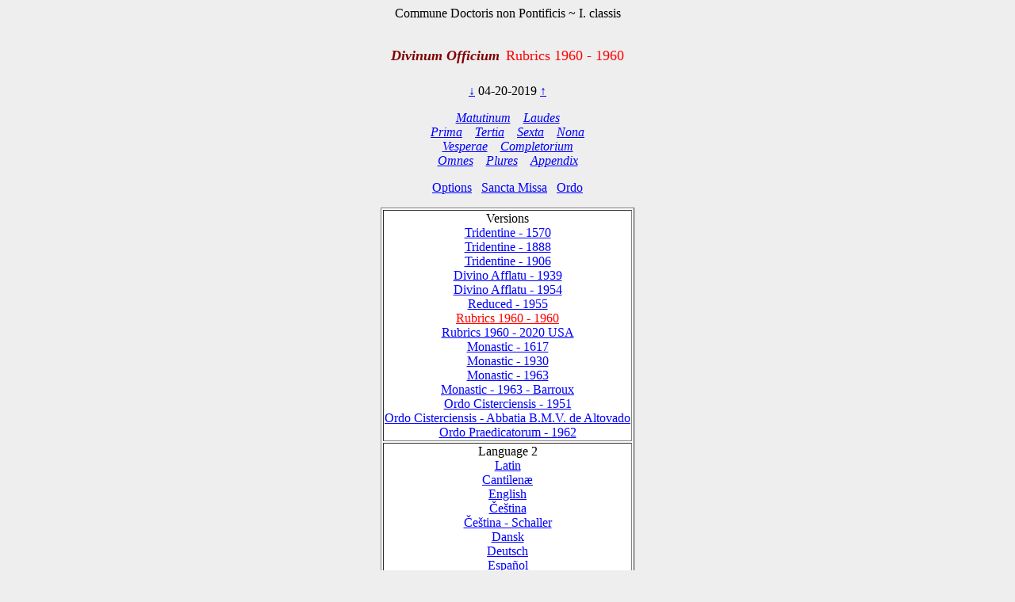

--- FILE ---
content_type: text/html; charset=utf-8
request_url: https://www.divinumofficium.com/cgi-bin/horas/Pofficium.pl?date1=04-20-2019&version=Rubrics%201960%20-%201960&testmode=regular&lang2=Polski-Newer&votive=C5a
body_size: 3841
content:
<!DOCTYPE HTML PUBLIC "-//W3C//DTD HTML 4.01 Transitional//EN">
<HTML><HEAD>
  <META NAME="viewport" CONTENT="width=device-width, initial-scale=0.75">
  <META NAME="Resource-type" CONTENT="Document">
  <META NAME="description" CONTENT="Divine Office">
  <META NAME="keywords" CONTENT="Divine Office, Breviarium, Liturgy, Traditional, Zsolozsma">
  <META NAME="Copyright" CONTENT="Like GNU">
  <meta name="color-scheme" content="dark light">
  <STYLE>
    /* https://www.30secondsofcode.org/css/s/offscreen/ */
    .offscreen {
      border: 0;
      clip: rect(0 0 0 0);
      height: 1px;
      margin: -1px;
      overflow: hidden;
      padding: 0;
      position: absolute;
      width: 1px;
    }
    h1, h2 {
      text-align: center;
      font-weight: normal;
    }
    h2 {
      margin-top: 4ex;
      color: maroon;
      font-size: 112%;
      font-weight: bold;
      font-style: italic;
    }
    p {
      color: black;
    }
    a:link { color: blue; }
    a:visited { color: blue; }
    body {
      background: #eeeeee;
    }
    .contrastbg { background: white; }
    .nigra { color: black; }

    @media (prefers-color-scheme: dark) {
      body {
        background: black;
        color: white;
      }
      table { color: white; }
      a:link { color: #AFAFFF; }
      a:visited { color: #AFAFFF; }
      p { color: white; }
      .contrastbg {
        background: #3F3F3F;
        color: white;
      }
      .nigra {  color: white;  }
      }
  </STYLE>
  <TITLE>Divinum Officium </TITLE>
  <SCRIPT TYPE='text/JavaScript' SRC='../../www/js/util.js'></SCRIPT>
  <SCRIPT TYPE='text/JavaScript' SRC='../../www/js/jquery.min.js'></SCRIPT>
  <SCRIPT TYPE='text/JavaScript' SRC='../../www/js/exsurge.js'></SCRIPT>
<SCRIPT TYPE='text/JavaScript' LANGUAGE='JavaScript1.2'>
//to prevent inhearitance of popup
function clearradio() {
  var a= document.forms[0].popup;
  if (a) a.value = 0;
  document.forms[0].action = "Pofficium.pl";
  document.forms[0].target = "_self"
  return;
}

// set a popup tab
function linkit(name,ind,lang) {
  document.forms[0].popup.value = name;
  document.forms[0].popuplang.value=lang;
  document.forms[0].expandnum.value=ind;
  if (ind == 0) {
     document.forms[0].action = 'popup.pl';
     document.forms[0].target = '_BLANK';
  } else {
     var c = document.forms[0].command.value;
     if (!c.match('pray')) document.forms[0].command.value = "pray" + c;
  }
  document.forms[0].submit();
}

//finishing horas back to main page
function okbutton() {
  document.forms[0].action = "Pofficium.pl";
  document.forms[0].target = "_self"
  document.forms[0].command.value = '';
  document.forms[0].submit();
}

//restart the programlet if parameter change
function parchange() {
  var c = document.forms[0].command.value;
  if (c && !c.match("change")) {
     clearradio();
  }
  if (c && !c.match("pray")) document.forms[0].command.value = "pray" + c;
  document.forms[0].submit();
}

//calls kalendar
function callkalendar(mode) {
  document.forms[0].action = 'kalendar.pl';
  if (mode == 'kalendar') {
    document.forms[0].kmonth.value = 15;
  }
  document.forms[0].target = "_self"
  document.forms[0].submit();
}

// for Cofficium
function callbrevi(date) {
  document.forms[0].date.value = date;
  document.forms[0].action = 'officium.pl'
  document.forms[0].target = "_self"
  document.forms[0].submit();
}

//calls missa
function callmissa() {
  document.forms[0].action = "../missa/missa.pl";
  if (document.forms[0].command.value != "") {
    document.forms[0].command.value = "praySanctaMissa"
  }
  document.forms[0].target = "_self"
  document.forms[0].submit();
}

function prevnext(ch) {
  var dat = document.forms[0].date.value;
  var adat = dat.split('-');
  var mtab = new Array(31,28,31,30,31,30,31,31,30,31,30,31);
  var m = eval(adat[0]);
  var d = eval(adat[1]);
  var y = eval(adat[2]);
  var c = eval(ch);

  var leapyear = 0;
  if ((y % 4) == 0) leapyear = 1;
  if ((y % 100) == 0) leapyear = 0;
  if ((y % 400) == 0) leapyear = 1;
  if (leapyear) mtab[1] = 29;
  d = d + c;
  if (d < 1) {
    m--;
	if (m < 1) {y--; m = 12;}
	d = mtab[m-1];
  }
  if (d > mtab[m-1]) {
    m++;
	  d = 1;
	  if (m > 12) {y++; m = 1;}
  }
  document.forms[0].date.value = m + "-" + d + "-" + y;
}
</SCRIPT>
</HEAD>
<BODY  onresize="layoutChant()">
<FORM ACTION="Pofficium.pl" METHOD="post" TARGET="_self">
<P ALIGN=CENTER><FONT >Commune Doctoris non Pontificis ~ I. classis</FONT></P>
<H1><FONT COLOR='MAROON' SIZE='+1'><B><I>Divinum Officium</I></B></FONT>&nbsp;<FONT COLOR='RED' SIZE='+1'>Rubrics 1960 - 1960</FONT></H1>
<P ALIGN=CENTER><A HREF="Pofficium.pl?date1=04-20-2019&command=prev&version=Rubrics 1960 - 1960&lang2=Polski-Newer&votive=C5a">
&darr;</A>
04-20-2019
<A HREF="Pofficium.pl?date1=04-20-2019&command=next&version=Rubrics 1960 - 1960&lang2=Polski-Newer&votive=C5a">
&uarr;</A>
</P>
<P ALIGN=CENTER><I>
<A HREF="Pofficium.pl?date1=04-20-2019&command=prayMatutinum&version=Rubrics 1960 - 1960&lang2=Polski-Newer&votive=C5a" >Matutinum</A>
&nbsp;&nbsp;
<A HREF="Pofficium.pl?date1=04-20-2019&command=prayLaudes&version=Rubrics 1960 - 1960&lang2=Polski-Newer&votive=C5a" >Laudes</A>
<br/>
<A HREF="Pofficium.pl?date1=04-20-2019&command=prayPrima&version=Rubrics 1960 - 1960&lang2=Polski-Newer&votive=C5a" >Prima</A>
&nbsp;&nbsp;
<A HREF="Pofficium.pl?date1=04-20-2019&command=prayTertia&version=Rubrics 1960 - 1960&lang2=Polski-Newer&votive=C5a" >Tertia</A>
&nbsp;&nbsp;
<A HREF="Pofficium.pl?date1=04-20-2019&command=praySexta&version=Rubrics 1960 - 1960&lang2=Polski-Newer&votive=C5a" >Sexta</A>
&nbsp;&nbsp;
<A HREF="Pofficium.pl?date1=04-20-2019&command=prayNona&version=Rubrics 1960 - 1960&lang2=Polski-Newer&votive=C5a" >Nona</A>
<br/>
<A HREF="Pofficium.pl?date1=04-20-2019&command=prayVesperae&version=Rubrics 1960 - 1960&lang2=Polski-Newer&votive=C5a" >Vesperae</A>
&nbsp;&nbsp;
<A HREF="Pofficium.pl?date1=04-20-2019&command=prayCompletorium&version=Rubrics 1960 - 1960&lang2=Polski-Newer&votive=C5a" >Completorium</A>
<br/>
<A HREF="Pofficium.pl?date1=04-20-2019&command=prayOmnes&version=Rubrics 1960 - 1960&lang2=Polski-Newer&votive=C5a" >Omnes</A>
&nbsp;&nbsp;
<A HREF="Pofficium.pl?date1=04-20-2019&command=prayPlures&version=Rubrics 1960 - 1960&lang2=Polski-Newer&votive=C5a" >Plures</A>
&nbsp;&nbsp;
<A HREF="Pofficium.pl?date1=04-20-2019&command=Appendix Index&version=Rubrics 1960 - 1960&lang2=Polski-Newer&votive=C5a"><FONT COLOR=>Appendix</FONT></A>
</I></P>
<P ALIGN=CENTER><A HREF="Pofficium.pl?date1=04-20-2019&command=setupparameters&pcommand=&version=Rubrics 1960 - 1960&lang2=Polski-Newer&votive=C5a">
Options</A>&ensp;
<A HREF="#" onclick="callmissa();">Sancta Missa</A>&ensp;
<A HREF="#" onclick="callkalendar();">Ordo</A>
</P>
<TABLE ALIGN='CENTER' BORDER='1'  class="contrastbg"><TR><TD ALIGN='CENTER'>Versions<br/>
<A HREF="Pofficium.pl?date1=04-20-2019&version=Tridentine - 1570&lang2=Polski-Newer&votive=C5a"><FONT COLOR=>Tridentine - 1570</FONT></A><br/>
<A HREF="Pofficium.pl?date1=04-20-2019&version=Tridentine - 1888&lang2=Polski-Newer&votive=C5a"><FONT COLOR=>Tridentine - 1888</FONT></A><br/>
<A HREF="Pofficium.pl?date1=04-20-2019&version=Tridentine - 1906&lang2=Polski-Newer&votive=C5a"><FONT COLOR=>Tridentine - 1906</FONT></A><br/>
<A HREF="Pofficium.pl?date1=04-20-2019&version=Divino Afflatu - 1939&lang2=Polski-Newer&votive=C5a"><FONT COLOR=>Divino Afflatu - 1939</FONT></A><br/>
<A HREF="Pofficium.pl?date1=04-20-2019&version=Divino Afflatu - 1954&lang2=Polski-Newer&votive=C5a"><FONT COLOR=>Divino Afflatu - 1954</FONT></A><br/>
<A HREF="Pofficium.pl?date1=04-20-2019&version=Reduced - 1955&lang2=Polski-Newer&votive=C5a"><FONT COLOR=>Reduced - 1955</FONT></A><br/>
<A HREF="Pofficium.pl?date1=04-20-2019&version=Rubrics 1960 - 1960&lang2=Polski-Newer&votive=C5a"><FONT COLOR=red>Rubrics 1960 - 1960</FONT></A><br/>
<A HREF="Pofficium.pl?date1=04-20-2019&version=Rubrics 1960 - 2020 USA&lang2=Polski-Newer&votive=C5a"><FONT COLOR=>Rubrics 1960 - 2020 USA</FONT></A><br/>
<A HREF="Pofficium.pl?date1=04-20-2019&version=Monastic Tridentinum 1617&lang2=Polski-Newer&votive=C5a"><FONT COLOR=>Monastic - 1617</FONT></A><br/>
<A HREF="Pofficium.pl?date1=04-20-2019&version=Monastic Divino 1930&lang2=Polski-Newer&votive=C5a"><FONT COLOR=>Monastic - 1930</FONT></A><br/>
<A HREF="Pofficium.pl?date1=04-20-2019&version=Monastic - 1963&lang2=Polski-Newer&votive=C5a"><FONT COLOR=>Monastic - 1963</FONT></A><br/>
<A HREF="Pofficium.pl?date1=04-20-2019&version=Monastic - 1963 - Barroux&lang2=Polski-Newer&votive=C5a"><FONT COLOR=>Monastic - 1963 - Barroux</FONT></A><br/>
<A HREF="Pofficium.pl?date1=04-20-2019&version=Monastic Tridentinum Cisterciensis 1951&lang2=Polski-Newer&votive=C5a"><FONT COLOR=>Ordo Cisterciensis - 1951</FONT></A><br/>
<A HREF="Pofficium.pl?date1=04-20-2019&version=Monastic Tridentinum Cisterciensis Altovadensis&lang2=Polski-Newer&votive=C5a"><FONT COLOR=>Ordo Cisterciensis - Abbatia B.M.V. de Altovado</FONT></A><br/>
<A HREF="Pofficium.pl?date1=04-20-2019&version=Ordo Praedicatorum - 1962&lang2=Polski-Newer&votive=C5a"><FONT COLOR=>Ordo Praedicatorum - 1962</FONT></A></TD></TR>
<TR><TD ALIGN='CENTER'>Language 2<br/>
<A HREF="Pofficium.pl?date1=04-20-2019&version=Rubrics 1960 - 1960&lang2=Latin&votive=C5a"><FONT COLOR=>Latin</FONT></A><br/>
<A HREF="Pofficium.pl?date1=04-20-2019&version=Rubrics 1960 - 1960&lang2=Latin-gabc&votive=C5a"><FONT COLOR=>Cantilenæ</FONT></A><br/>
<A HREF="Pofficium.pl?date1=04-20-2019&version=Rubrics 1960 - 1960&lang2=English&votive=C5a"><FONT COLOR=>English</FONT></A><br/>
<A HREF="Pofficium.pl?date1=04-20-2019&version=Rubrics 1960 - 1960&lang2=Bohemice&votive=C5a"><FONT COLOR=>Čeština</FONT></A><br/>
<A HREF="Pofficium.pl?date1=04-20-2019&version=Rubrics 1960 - 1960&lang2=Cesky-Schaller&votive=C5a"><FONT COLOR=>Čeština - Schaller</FONT></A><br/>
<A HREF="Pofficium.pl?date1=04-20-2019&version=Rubrics 1960 - 1960&lang2=Dansk&votive=C5a"><FONT COLOR=>Dansk</FONT></A><br/>
<A HREF="Pofficium.pl?date1=04-20-2019&version=Rubrics 1960 - 1960&lang2=Deutsch&votive=C5a"><FONT COLOR=>Deutsch</FONT></A><br/>
<A HREF="Pofficium.pl?date1=04-20-2019&version=Rubrics 1960 - 1960&lang2=Espanol&votive=C5a"><FONT COLOR=>Español</FONT></A><br/>
<A HREF="Pofficium.pl?date1=04-20-2019&version=Rubrics 1960 - 1960&lang2=Francais&votive=C5a"><FONT COLOR=>Français</FONT></A><br/>
<A HREF="Pofficium.pl?date1=04-20-2019&version=Rubrics 1960 - 1960&lang2=Italiano&votive=C5a"><FONT COLOR=>Italiano</FONT></A><br/>
<A HREF="Pofficium.pl?date1=04-20-2019&version=Rubrics 1960 - 1960&lang2=Magyar&votive=C5a"><FONT COLOR=>Magyar</FONT></A><br/>
<A HREF="Pofficium.pl?date1=04-20-2019&version=Rubrics 1960 - 1960&lang2=Nederlands&votive=C5a"><FONT COLOR=>Nederlands</FONT></A><br/>
<A HREF="Pofficium.pl?date1=04-20-2019&version=Rubrics 1960 - 1960&lang2=Polski&votive=C5a"><FONT COLOR=>Polski</FONT></A><br/>
<A HREF="Pofficium.pl?date1=04-20-2019&version=Rubrics 1960 - 1960&lang2=Portugues&votive=C5a"><FONT COLOR=>Português</FONT></A><br/>
<A HREF="Pofficium.pl?date1=04-20-2019&version=Rubrics 1960 - 1960&lang2=Vietnamice&votive=C5a"><FONT COLOR=>Tiếng Việt</FONT></A><br/>
<A HREF="Pofficium.pl?date1=04-20-2019&version=Rubrics 1960 - 1960&lang2=Latin-Bea&votive=C5a"><FONT COLOR=>Latin-Bea</FONT></A><br/>
<A HREF="Pofficium.pl?date1=04-20-2019&version=Rubrics 1960 - 1960&lang2=Polski-Newer&votive=C5a"><FONT COLOR=red>Polski-Newer</FONT></A></TD></TR>
<TR><TD ALIGN='CENTER'>Votives<br/>
<A HREF="Pofficium.pl?date1=04-20-2019&version=Rubrics 1960 - 1960&lang2=Polski-Newer&votive=Hodie"><FONT COLOR=>Hodie</FONT></A><br/>
<A HREF="Pofficium.pl?date1=04-20-2019&version=Rubrics 1960 - 1960&lang2=Polski-Newer&votive=C1"><FONT COLOR=>Apostolorum</FONT></A><br/>
<A HREF="Pofficium.pl?date1=04-20-2019&version=Rubrics 1960 - 1960&lang2=Polski-Newer&votive=C1a"><FONT COLOR=>Evangelistarum</FONT></A><br/>
<A HREF="Pofficium.pl?date1=04-20-2019&version=Rubrics 1960 - 1960&lang2=Polski-Newer&votive=C2"><FONT COLOR=>Unius Martyris Pontificis</FONT></A><br/>
<A HREF="Pofficium.pl?date1=04-20-2019&version=Rubrics 1960 - 1960&lang2=Polski-Newer&votive=C2a"><FONT COLOR=>Unius Martyris non Pontificis</FONT></A><br/>
<A HREF="Pofficium.pl?date1=04-20-2019&version=Rubrics 1960 - 1960&lang2=Polski-Newer&votive=C3"><FONT COLOR=>Plurium Martyrum Pontificum</FONT></A><br/>
<A HREF="Pofficium.pl?date1=04-20-2019&version=Rubrics 1960 - 1960&lang2=Polski-Newer&votive=C3a"><FONT COLOR=>Plurium Martyrum non Pontificum</FONT></A><br/>
<A HREF="Pofficium.pl?date1=04-20-2019&version=Rubrics 1960 - 1960&lang2=Polski-Newer&votive=C4"><FONT COLOR=>Confessoris Pontificis</FONT></A><br/>
<A HREF="Pofficium.pl?date1=04-20-2019&version=Rubrics 1960 - 1960&lang2=Polski-Newer&votive=C4a"><FONT COLOR=>Doctoris Pontificis</FONT></A><br/>
<A HREF="Pofficium.pl?date1=04-20-2019&version=Rubrics 1960 - 1960&lang2=Polski-Newer&votive=C4c"><FONT COLOR=>Plurium Confessorum Pontificum</FONT></A><br/>
<A HREF="Pofficium.pl?date1=04-20-2019&version=Rubrics 1960 - 1960&lang2=Polski-Newer&votive=C5"><FONT COLOR=>Confessoris non Pontificis</FONT></A><br/>
<A HREF="Pofficium.pl?date1=04-20-2019&version=Rubrics 1960 - 1960&lang2=Polski-Newer&votive=C5a"><FONT COLOR=red>Doctoris non Pontificis</FONT></A><br/>
<A HREF="Pofficium.pl?date1=04-20-2019&version=Rubrics 1960 - 1960&lang2=Polski-Newer&votive=C5b"><FONT COLOR=>Abbatis</FONT></A><br/>
<A HREF="Pofficium.pl?date1=04-20-2019&version=Rubrics 1960 - 1960&lang2=Polski-Newer&votive=C5c"><FONT COLOR=>Plurium Confessorum non Pontificum</FONT></A><br/>
<A HREF="Pofficium.pl?date1=04-20-2019&version=Rubrics 1960 - 1960&lang2=Polski-Newer&votive=C6"><FONT COLOR=>Unius Virginis Martyris</FONT></A><br/>
<A HREF="Pofficium.pl?date1=04-20-2019&version=Rubrics 1960 - 1960&lang2=Polski-Newer&votive=C6a"><FONT COLOR=>Unius Virginis tantum</FONT></A><br/>
<A HREF="Pofficium.pl?date1=04-20-2019&version=Rubrics 1960 - 1960&lang2=Polski-Newer&votive=C6b"><FONT COLOR=>Plurium Virginum Martyrum</FONT></A><br/>
<A HREF="Pofficium.pl?date1=04-20-2019&version=Rubrics 1960 - 1960&lang2=Polski-Newer&votive=C7"><FONT COLOR=>Unius non Virginis Martyris</FONT></A><br/>
<A HREF="Pofficium.pl?date1=04-20-2019&version=Rubrics 1960 - 1960&lang2=Polski-Newer&votive=C7a"><FONT COLOR=>Unius non Virginis nec Martyris</FONT></A><br/>
<A HREF="Pofficium.pl?date1=04-20-2019&version=Rubrics 1960 - 1960&lang2=Polski-Newer&votive=C7b"><FONT COLOR=>Plurium non Virginum Martyrum</FONT></A><br/>
<A HREF="Pofficium.pl?date1=04-20-2019&version=Rubrics 1960 - 1960&lang2=Polski-Newer&votive=C8"><FONT COLOR=>Dedicationis Ecclesiae</FONT></A><br/>
<A HREF="Pofficium.pl?date1=04-20-2019&version=Rubrics 1960 - 1960&lang2=Polski-Newer&votive=C9"><FONT COLOR=>Officium defunctorum</FONT></A><br/>
<A HREF="Pofficium.pl?date1=04-20-2019&version=Rubrics 1960 - 1960&lang2=Polski-Newer&votive=C10"><FONT COLOR=>Beata Maria in Sabbato</FONT></A><br/>
<A HREF="Pofficium.pl?date1=04-20-2019&version=Rubrics 1960 - 1960&lang2=Polski-Newer&votive=C11"><FONT COLOR=>Beatae Mariae Virginis</FONT></A><br/>
<A HREF="Pofficium.pl?date1=04-20-2019&version=Rubrics 1960 - 1960&lang2=Polski-Newer&votive=C12"><FONT COLOR=>Officium parvum Beatae Mariae Virginis</FONT></A></TD></TR>
</TABLE>
<P ALIGN=CENTER>
<A HREF="../../www/horas/Help/versions.html" TARGET="_BLANK">Versions</A>
&emsp;
<A HREF="../../www/horas/Help/credits.html" TARGET="_BLANK">Credits</A>
&emsp;
<A HREF="../../www/horas/Help/download.html" TARGET="_BLANK">Download</A>
&emsp;
<A HREF="../../www/horas/Help/rubrics.html" TARGET="_BLANK">Rubrics</A>
&emsp;
<A HREF="../../www/horas/Help/technical.html" TARGET="_BLANK">Technical</A>
&emsp;
<A HREF="../../www/horas/Help/help.html" TARGET="_BLANK">Help</A>
</P>
<INPUT TYPE="HIDDEN" NAME="expandnum" VALUE="">
<INPUT TYPE="HIDDEN" NAME="popup" VALUE="">
<INPUT TYPE="HIDDEN" NAME="popuplang" VALUE="">
<INPUT TYPE="HIDDEN" NAME="setup" VALUE="general;;;$expand='tota';;$version='Rubrics 1960 - 1960';;$lang2='Polski-Newer';;$votive='C5a';;;generalc;;;$expand='tota';;$version='Divino Afflatu';;$version2='Rubrics 1960 - 1960';;$langc='Latin';;$accented='plain';;;generalccheck;;;ooooo;;;generalcheck;;;oooo;;;parameters;;;$priest='0';;$building='0';;$lang1='Latin';;$psalmvar='0';;$whitebground='1';;$blackfont='';;$smallblack='-1';;$redfont=' italic red';;$initiale='+2 bold italic red';;$largefont='+1 bold italic red';;$smallfont='1 red';;$titlefont='+1 red';;$screenheight='1024';;$textwidth='100';;$oldhymns='0';;$nonumbers='0';;$nofancychars='0';;$noinnumbers='1';;$noflexa='1';;$langfb='English';;$testmode='regular';;$singleCell='1';;;parameterscheck;;;bbtbbbtcccccnnbbbbbttb;;;">
<INPUT TYPE="HIDDEN" NAME="command" VALUE="">
<INPUT TYPE="HIDDEN" NAME="date1" VALUE="04-20-2019">
<INPUT TYPE="HIDDEN" NAME="searchvalue" VALUE="0">
<INPUT TYPE="HIDDEN" NAME="officium" VALUE="Pofficium.pl">
<INPUT TYPE="HIDDEN" NAME="browsertime" VALUE="">
<INPUT TYPE="HIDDEN" NAME="version" VALUE="Rubrics 1960 - 1960">
<INPUT TYPE="HIDDEN" NAME="version2" VALUE="">
<INPUT TYPE="HIDDEN" NAME="caller" VALUE='0'>
<INPUT TYPE="HIDDEN" NAME="compare" VALUE=>
<INPUT TYPE="HIDDEN" NAME="plures" VALUE="">
<INPUT TYPE="HIDDEN" NAME="kmonth" VALUE="">

<SCRIPT TYPE='text/JavaScript'>
    
  
  
    const scores = [];
    const mappings = [];
    const ctexts = [];
    var gabcSources = [];
    var chantContainers = [];
  
    $('.GABC').each(function(gabcidx, gabcSource) {
      gabcSources.push(gabcSource);
      chantContainer = document.getElementById(gabcSource.id.replace("GABC", "GCHANT"));
      chantContainers.push(chantContainer);
    });
  
  var updateChant = function() {
    if (scores.length) {
      for (let i = 0; i < scores.length; i++) {
        exsurge.Gabc.updateMappingsFromSource(ctexts[i], mappings[i], gabcSources[i].innerHTML.replace(/&gt;/g, '>').replace(/&lt;/g, '<'));
        scores[i].updateNotations(ctexts[i]);
      }
    } else {
      for (let i = 0; i < gabcSources.length; i++) {
        let ctxt = new exsurge.ChantContext();
        ctxt.lyricTextFont = "'Crimson Text', serif";
        ctxt.lyricTextSize *= 1.2;
        ctxt.spaceBetweenSystems = 0;
        ctxt.dropCapTextFont = ctxt.lyricTextFont;
        ctxt.annotationTextFont = ctxt.lyricTextFont;
      

        header = getHeader(gabcSources[i].innerHTML);
        header["centering-scheme"] = 'latin';
        let mapping = exsurge.Gabc.createMappingsFromSource(ctxt, gabcSources[i].innerHTML.replace(/&gt;/g, '>').replace(/&lt;/g, '<'));
        let score = new exsurge.ChantScore(ctxt, mapping, header['initial-style']!=='0');
        if(header['initial-style']!=='0' && header.annotation) {
          score.annotation = new exsurge.Annotation(ctxt, header.annotation);
        }
        ctexts.push(ctxt);
        scores.push(score);
        mappings.push(mapping);
      };
    }
    layoutChant();
  };

  var layoutChant = function() {
    for (let i = 0; i < chantContainers.length; i++) {
      // perform layout on the chant
      if(scores.length) {
        scores[i].performLayoutAsync(ctexts[i], function() {
          scores[i].layoutChantLines(ctexts[i], chantContainers[i].clientWidth, function() {
            // render the score to svg code
            chantContainers[i].innerHTML = scores[i].createSvg(ctexts[i]);
          });
        });
        
        gabcSources[i].style.display = 'none'; // hide Chant text
      }
    }
  };
  
  updateChant();
  
  
  $("body").on("resize", layoutChant());
    </SCRIPT>
</FORM></BODY></HTML>